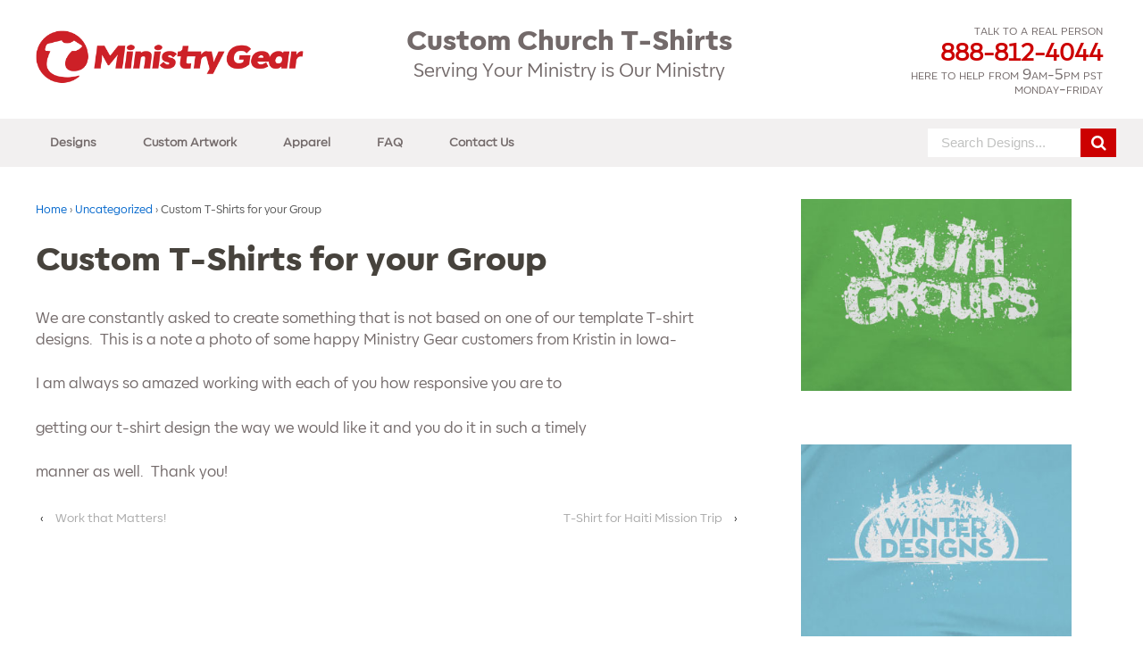

--- FILE ---
content_type: text/html; charset=UTF-8
request_url: https://ministrygear.com/2014/08/25/custom-t-shirts-group/
body_size: 12757
content:
<!doctype html>
<!--[if !IE]>
<html class="no-js non-ie" lang="en-US"> <![endif]-->
<!--[if IE 7 ]>
<html class="no-js ie7" lang="en-US"> <![endif]-->
<!--[if IE 8 ]>
<html class="no-js ie8" lang="en-US"> <![endif]-->
<!--[if IE 9 ]>
<html class="no-js ie9" lang="en-US"> <![endif]-->
<!--[if gt IE 9]><!-->
<html class="no-js" lang="en-US"> <!--<![endif]-->
<head>

    <meta charset="UTF-8"/>
    <meta name="viewport" content="width=device-width, initial-scale=1.0">

    <title>Custom T-Shirts for your Group - Ministry Gear</title>
    
    
    <link rel="profile" href="https://gmpg.org/xfn/11"/>
    <link rel="pingback" href="https://ministrygear.com/xmlrpc.php"/>
    <link href='https://fonts.googleapis.com/css?family=Open+Sans:700italic,300,400,800,700,600' rel='stylesheet'
          type='text/css'>
    <link href='https://fonts.googleapis.com/css?family=Francois+One' rel='stylesheet' type='text/css'>
    <!--<link href='https://fonts.googleapis.com/css?family=Open+Sans:400,300,700' rel='stylesheet' type='text/css'>-->
    <script type="text/javascript" data-cfasync="false">var i_infos = {"ajax_url":"https://ministrygear.com/wp-admin/admin-ajax.php", "home_url":"https://ministrygear.com", "design_request_url": "https://ministrygear.com/get-my-free-design/"};</script><meta name='robots' content='index, follow, max-image-preview:large, max-snippet:-1' />

<!-- Google Tag Manager for WordPress by gtm4wp.com -->
<script data-cfasync="false" data-pagespeed-no-defer>
	var gtm4wp_datalayer_name = "dataLayer";
	var dataLayer = dataLayer || [];
</script>
<!-- End Google Tag Manager for WordPress by gtm4wp.com -->
	<style type="text/css" class="custom_impact_styles">
		.churchShirts h1,.churchShirts h2 { font-size:30px;}
		#header-wrapper, .skip-container {background-color:#ffffff!important;}
		#header #logo img.i_large_logo { margin-top:18px;}
		.menu, #nav-wrapper, .designIdeaContainer {background-color:#f2f0f0!important;}
		#footer-masthead-wrapper {background-color:#f2f0f0!important;}
		html body #searchform .submit, html body #searchform .submit:hover {background-color:#cc0000!important;}
		body .search_page_form #searchform .submit, body .search_page_form #searchform .submit:hover {background:#cc0000 center center;}
		#footer {background-color:#a89a9a!important;}
		.menu a { color:#736a6a!important;}
		.menu a:hover { color:#cc0000!important;}
                    #footer input[type="submit"] {border:#f2f0f0!important;background:#f2f0f0!important;color:#cc0000!important}
		.menu li.current-menu-item > a {color:#cc0000!important;}
		.menu li:hover>a {background-color:#f2f0f0!important;  color:#cc0000!important}
		#menu-main-nav.menu li li>a,#menu-main.menu li  {background-color:#f2f0f0!important;}
		#menu-main-nav.menu li:hover>a,#menu-main-nav.menu li li:hover>a,#menu-main.menu li:hover>a,
		#menu-main-nav.menu li.current-menu-item:hover > a  {background-color:#f2f0f0!important; color:#cc0000!important}
		#menu-main-nav.menu li.current-menu-item > a {background-color:#f2f0f0!important;}
		.item-view, .item-view-gc {background-color:#f2f0f0!important;}
		.item-view p, .item-view-gc p {color:#ffffff!important;}
		.item-number, .item-number-gc {background-color:#cc0000!important;}
		.hoverLabel {background-color:#cc0000!important;}
		.item-number p, .item-number-gc p {color:#ffffff!important;}
		ul.page-numbers li a.next {color:#cc0000!important;}
		ul.page-numbers li span.current {background-color:#cc0000!important;}
		.fa-chevron-left:before {color:#cc0000!important;}
		.cat-list li,.cat-list>ul>li li, .error404 .cat-list>ul>li li {
			background:#736a6a!important; 
			border:1px solid #736a6a!important;
		}
                .error404 .cat-list li {
                    background: none!important; 
                    border: none !important;
                }
		.cat-list li a {color:#ffffff!important;}
        .error404 .cat-list>ul>li.with_kids>a{color:#736a6a!important;}
        .error404 .cat-list>ul>li.with_kids:hover>a{color:#736a6a!important;    opacity: .7;}
		.cat-list>ul>li li:hover {
			background:#f2f2f2!important; 
			border:1px solid #ffffff!important;
		}
		.cat-list li:hover a {color:#68000!important;}
		.cat-list li.current-cat {
			background:#68000!important; 
			border:1px solid #ffffff!important;
		}
		.cat-list li.current-cat a {color:#ffffff!important;}
		.garmentLiveText {background-color:#eeeeee!important;}
		.garmentLiveText h3 {color:#868686!important;}
		.garmentLiveText p {color:#868686!important;}
		.cat-list li.current-cat.i-have-kids, .cat-list li.i-have-kids {
			background: #736a6a!important;
			border: #736a6a!important;
		}
		.cat-list li.current-cat.i-have-kids > a , .cat-list li.i-have-kids > a {
			color:#cc0000!important;
		}
		.churchShirts h1, .churchShirts h2 { color:#736a6a!important; }
		.churchShirts p { color:#736a6a!important; }
		#header .head-phone, #header .head-phone a { color:#cc0000!important; }
		#header .phoneDescription { color:#736a6a!important; }
		.customerReviews h3 { color:#666666!important; }
		.customerReviews .customerReviewsHeader p {  color:#aaaaaa!important; }
		.customerReviews .singleReview {  
			color:#002457!important; 
			background-color:#cccccc!important;
		}
		.customerReviews .reviewRating { background-image: url("https://s3.amazonaws.com/minnygear/live/wp-content/uploads/2015/01/03043908/whiteStars.png")!important; }
		#container a.button, #container input[type='reset'], #container input[type='button'], #container input[type='submit'] {
			background: #cc0000!important;
			color: #ffffff!important;
			border: 1px solid #cc0000!important;
		}
		#container a.button:hover, #container input[type='reset']:hover, #container input[type='button']:hover, #container input[type='submit']:hover {
			background: #a80000!important;
			color: #ffffff!important;
			border: 1px solid #a80000!important;
		}
                #container #footer input[type="submit"],#container #footer input[type="submit"]:hover {background:#f2f0f0!important;}
		body .da_request_proof { background: #cc0000 !important; }
		body .da_request_proof:hover { background: #a80000 !important;  border-color: #a80000 !important; color:#ffffff !important;}
		body .da_label { color: #47433d !important; }
		body h1 { color: #47433d; }
		body h2 { color: #47433d !important; }
		body h3, .design h3 { color: #736a6a !important; }
		body #mc-embedded-subscribe-form h3, #footer .widget-title h3 { color: #736a6a !important; }
		body h4 { color: #736a6a !important; }
		body h5 { color: #736a6a !important; }
		body h6 { color: #736a6a !important; }
		body p { color: #736a6a !important; }
		.headerImageTextArea h2 { color: #736a6a; }
		.headerImageTextArea p { color: #ffffff; }
		.splitDesignForm .headerTitle {
			background-color: #f2f0f0!important;
		}
		.splitDesignForm .splitDesignFormRight .headerTitle {
			background-color: #f2f0f0!important;	
		}
		.designIdeaTopText, .designIdeaButton {
			color: #680000!important;	
		}
		.designIdeaTextContainer {
			border-color: #680000!important;
		}
		.i_resp_btn.cat_view_all_btn {
		    background: #cc0000 !important;  border-color: #cc0000 !important; color:#ffffff !important;
		}
		.i_resp_btn.cat_view_all_btn:hover {
		    background: #d61b1b !important;  border-color: #d61b1b !important; color:#ffffff !important;
		}
		.fountainG_txt{color: #cc0000 !important;}
		.fountainG{background-color: #cc0000 !important;}
		@keyframes bounce_fountainG {
            0% {
                transform: scale(1);
                background-color: #cc0000 !important;
            }
        
            100% {
                transform: scale(.3);
                background-color: #FFFFFF;
            }
        }
        
        @-o-keyframes bounce_fountainG {
            0% {
                -o-transform: scale(1);
                background-color: #cc0000 !important;
            }
        
            100% {
                -o-transform: scale(.3);
                background-color: #FFFFFF;
            }
        }
        
        @-ms-keyframes bounce_fountainG {
            0% {
                -ms-transform: scale(1);
                background-color: #cc0000 !important;
            }
        
            100% {
                -ms-transform: scale(.3);
                background-color: #FFFFFF;
            }
        }
        
        @-webkit-keyframes bounce_fountainG {
            0% {
                -webkit-transform: scale(1);
                background-color: #cc0000 !important;
            }
        
            100% {
                -webkit-transform: scale(.3);
                background-color: #FFFFFF;
            }
        }
        
        @-moz-keyframes bounce_fountainG {
            0% {
                -moz-transform: scale(1);
                background-color: #cc0000 !important;
            }
        
            100% {
                -moz-transform: scale(.3);
                background-color: #FFFFFF;
            }
        }
		@media screen and (max-width: 650px) {
			.js .main-nav {background-color:#f2f0f0!important;background-image:none!important;}	
			.js .main-nav #impactshirts_current_menu_item, .i_m_search_btn,.js .main-nav a#impactshirts_menu_button { color: #736a6a!important; }
			#header-wrapper, .skip-container { background-color: #ffffff!important;}
			.js .main-nav .menu li {background-color: #ffffff!important;}
			.menu a {color: #736a6a!important;}
			#header .head-phone, #header .head-phone a {color: #cc0000!important;}
		}
	</style><link rel="icon" type="image/png" href="https://ministrygear.s3.amazonaws.com/live/wp-content/uploads/2016/11/25145416/favicon.png">
	<!-- This site is optimized with the Yoast SEO plugin v26.8 - https://yoast.com/product/yoast-seo-wordpress/ -->
	<meta name="description" content="Custom T-Shirts for your Group" />
	<link rel="canonical" href="https://ministrygear.com/2014/08/25/custom-t-shirts-group/" />
	<meta property="og:locale" content="en_US" />
	<meta property="og:type" content="article" />
	<meta property="og:title" content="Custom T-Shirts for your Group - Ministry Gear" />
	<meta property="og:description" content="Custom T-Shirts for your Group" />
	<meta property="og:url" content="https://ministrygear.com/2014/08/25/custom-t-shirts-group/" />
	<meta property="og:site_name" content="Ministry Gear" />
	<meta property="article:publisher" content="https://www.facebook.com/ministrygear" />
	<meta property="article:published_time" content="2014-08-25T22:41:15+00:00" />
	<meta property="article:modified_time" content="2019-09-13T18:06:24+00:00" />
	<meta name="author" content="Don Kick" />
	<meta name="twitter:card" content="summary_large_image" />
	<meta name="twitter:creator" content="@ministrygear" />
	<meta name="twitter:site" content="@ministrygear" />
	<meta name="twitter:label1" content="Written by" />
	<meta name="twitter:data1" content="Don Kick" />
	<script type="application/ld+json" class="yoast-schema-graph">{"@context":"https://schema.org","@graph":[{"@type":"Article","@id":"https://ministrygear.com/2014/08/25/custom-t-shirts-group/#article","isPartOf":{"@id":"https://ministrygear.com/2014/08/25/custom-t-shirts-group/"},"author":{"name":"Don Kick","@id":"https://ministrygear.com/#/schema/person/238f7630f5fecb88ef5f1dfec834ac92"},"headline":"Custom T-Shirts for your Group","datePublished":"2014-08-25T22:41:15+00:00","dateModified":"2019-09-13T18:06:24+00:00","mainEntityOfPage":{"@id":"https://ministrygear.com/2014/08/25/custom-t-shirts-group/"},"wordCount":77,"inLanguage":"en-US"},{"@type":"WebPage","@id":"https://ministrygear.com/2014/08/25/custom-t-shirts-group/","url":"https://ministrygear.com/2014/08/25/custom-t-shirts-group/","name":"Custom T-Shirts for your Group - Ministry Gear","isPartOf":{"@id":"https://ministrygear.com/#website"},"datePublished":"2014-08-25T22:41:15+00:00","dateModified":"2019-09-13T18:06:24+00:00","author":{"@id":"https://ministrygear.com/#/schema/person/238f7630f5fecb88ef5f1dfec834ac92"},"description":"Custom T-Shirts for your Group","breadcrumb":{"@id":"https://ministrygear.com/2014/08/25/custom-t-shirts-group/#breadcrumb"},"inLanguage":"en-US","potentialAction":[{"@type":"ReadAction","target":["https://ministrygear.com/2014/08/25/custom-t-shirts-group/"]}]},{"@type":"BreadcrumbList","@id":"https://ministrygear.com/2014/08/25/custom-t-shirts-group/#breadcrumb","itemListElement":[{"@type":"ListItem","position":1,"name":"Home","item":"https://ministrygear.com/"},{"@type":"ListItem","position":2,"name":"Custom T-Shirts for your Group"}]},{"@type":"WebSite","@id":"https://ministrygear.com/#website","url":"https://ministrygear.com/","name":"Ministry Gear","description":"Church T-Shirts designed for your ministry! Your personal designer will customize a church t-shirt design everybody will love! Free design. Free shipping.","potentialAction":[{"@type":"SearchAction","target":{"@type":"EntryPoint","urlTemplate":"https://ministrygear.com/?s={search_term_string}"},"query-input":{"@type":"PropertyValueSpecification","valueRequired":true,"valueName":"search_term_string"}}],"inLanguage":"en-US"},{"@type":"Person","@id":"https://ministrygear.com/#/schema/person/238f7630f5fecb88ef5f1dfec834ac92","name":"Don Kick","image":{"@type":"ImageObject","inLanguage":"en-US","@id":"https://ministrygear.com/#/schema/person/image/","url":"https://secure.gravatar.com/avatar/b112d3ff609a3338c9562e14c1f7677259b8d6beb5ce5484601f94dc4c5d1cba?s=96&r=g","contentUrl":"https://secure.gravatar.com/avatar/b112d3ff609a3338c9562e14c1f7677259b8d6beb5ce5484601f94dc4c5d1cba?s=96&r=g","caption":"Don Kick"}}]}</script>
	<!-- / Yoast SEO plugin. -->


<link rel='dns-prefetch' href='//netdna.bootstrapcdn.com' />
<link rel="alternate" type="application/rss+xml" title="Ministry Gear &raquo; Feed" href="https://ministrygear.com/feed/" />
<link rel="alternate" type="application/rss+xml" title="Ministry Gear &raquo; Comments Feed" href="https://ministrygear.com/comments/feed/" />
<link rel="alternate" type="application/rss+xml" title="Ministry Gear &raquo; Custom T-Shirts for your Group Comments Feed" href="https://ministrygear.com/2014/08/25/custom-t-shirts-group/feed/" />
<link rel="alternate" title="oEmbed (JSON)" type="application/json+oembed" href="https://ministrygear.com/wp-json/oembed/1.0/embed?url=https%3A%2F%2Fministrygear.com%2F2014%2F08%2F25%2Fcustom-t-shirts-group%2F" />
<link rel="alternate" title="oEmbed (XML)" type="text/xml+oembed" href="https://ministrygear.com/wp-json/oembed/1.0/embed?url=https%3A%2F%2Fministrygear.com%2F2014%2F08%2F25%2Fcustom-t-shirts-group%2F&#038;format=xml" />
<style id='wp-img-auto-sizes-contain-inline-css' type='text/css'>
img:is([sizes=auto i],[sizes^="auto," i]){contain-intrinsic-size:3000px 1500px}
/*# sourceURL=wp-img-auto-sizes-contain-inline-css */
</style>

<link rel='stylesheet' id='wp-block-library-css' href='https://ministrygear.com/wp-includes/css/dist/block-library/style.min.css?ver=86b62c2a88899e1720ca5d031b7f9db6' type='text/css' media='all' />
<style id='global-styles-inline-css' type='text/css'>
:root{--wp--preset--aspect-ratio--square: 1;--wp--preset--aspect-ratio--4-3: 4/3;--wp--preset--aspect-ratio--3-4: 3/4;--wp--preset--aspect-ratio--3-2: 3/2;--wp--preset--aspect-ratio--2-3: 2/3;--wp--preset--aspect-ratio--16-9: 16/9;--wp--preset--aspect-ratio--9-16: 9/16;--wp--preset--color--black: #000000;--wp--preset--color--cyan-bluish-gray: #abb8c3;--wp--preset--color--white: #ffffff;--wp--preset--color--pale-pink: #f78da7;--wp--preset--color--vivid-red: #cf2e2e;--wp--preset--color--luminous-vivid-orange: #ff6900;--wp--preset--color--luminous-vivid-amber: #fcb900;--wp--preset--color--light-green-cyan: #7bdcb5;--wp--preset--color--vivid-green-cyan: #00d084;--wp--preset--color--pale-cyan-blue: #8ed1fc;--wp--preset--color--vivid-cyan-blue: #0693e3;--wp--preset--color--vivid-purple: #9b51e0;--wp--preset--gradient--vivid-cyan-blue-to-vivid-purple: linear-gradient(135deg,rgb(6,147,227) 0%,rgb(155,81,224) 100%);--wp--preset--gradient--light-green-cyan-to-vivid-green-cyan: linear-gradient(135deg,rgb(122,220,180) 0%,rgb(0,208,130) 100%);--wp--preset--gradient--luminous-vivid-amber-to-luminous-vivid-orange: linear-gradient(135deg,rgb(252,185,0) 0%,rgb(255,105,0) 100%);--wp--preset--gradient--luminous-vivid-orange-to-vivid-red: linear-gradient(135deg,rgb(255,105,0) 0%,rgb(207,46,46) 100%);--wp--preset--gradient--very-light-gray-to-cyan-bluish-gray: linear-gradient(135deg,rgb(238,238,238) 0%,rgb(169,184,195) 100%);--wp--preset--gradient--cool-to-warm-spectrum: linear-gradient(135deg,rgb(74,234,220) 0%,rgb(151,120,209) 20%,rgb(207,42,186) 40%,rgb(238,44,130) 60%,rgb(251,105,98) 80%,rgb(254,248,76) 100%);--wp--preset--gradient--blush-light-purple: linear-gradient(135deg,rgb(255,206,236) 0%,rgb(152,150,240) 100%);--wp--preset--gradient--blush-bordeaux: linear-gradient(135deg,rgb(254,205,165) 0%,rgb(254,45,45) 50%,rgb(107,0,62) 100%);--wp--preset--gradient--luminous-dusk: linear-gradient(135deg,rgb(255,203,112) 0%,rgb(199,81,192) 50%,rgb(65,88,208) 100%);--wp--preset--gradient--pale-ocean: linear-gradient(135deg,rgb(255,245,203) 0%,rgb(182,227,212) 50%,rgb(51,167,181) 100%);--wp--preset--gradient--electric-grass: linear-gradient(135deg,rgb(202,248,128) 0%,rgb(113,206,126) 100%);--wp--preset--gradient--midnight: linear-gradient(135deg,rgb(2,3,129) 0%,rgb(40,116,252) 100%);--wp--preset--font-size--small: 13px;--wp--preset--font-size--medium: 20px;--wp--preset--font-size--large: 36px;--wp--preset--font-size--x-large: 42px;--wp--preset--spacing--20: 0.44rem;--wp--preset--spacing--30: 0.67rem;--wp--preset--spacing--40: 1rem;--wp--preset--spacing--50: 1.5rem;--wp--preset--spacing--60: 2.25rem;--wp--preset--spacing--70: 3.38rem;--wp--preset--spacing--80: 5.06rem;--wp--preset--shadow--natural: 6px 6px 9px rgba(0, 0, 0, 0.2);--wp--preset--shadow--deep: 12px 12px 50px rgba(0, 0, 0, 0.4);--wp--preset--shadow--sharp: 6px 6px 0px rgba(0, 0, 0, 0.2);--wp--preset--shadow--outlined: 6px 6px 0px -3px rgb(255, 255, 255), 6px 6px rgb(0, 0, 0);--wp--preset--shadow--crisp: 6px 6px 0px rgb(0, 0, 0);}:where(.is-layout-flex){gap: 0.5em;}:where(.is-layout-grid){gap: 0.5em;}body .is-layout-flex{display: flex;}.is-layout-flex{flex-wrap: wrap;align-items: center;}.is-layout-flex > :is(*, div){margin: 0;}body .is-layout-grid{display: grid;}.is-layout-grid > :is(*, div){margin: 0;}:where(.wp-block-columns.is-layout-flex){gap: 2em;}:where(.wp-block-columns.is-layout-grid){gap: 2em;}:where(.wp-block-post-template.is-layout-flex){gap: 1.25em;}:where(.wp-block-post-template.is-layout-grid){gap: 1.25em;}.has-black-color{color: var(--wp--preset--color--black) !important;}.has-cyan-bluish-gray-color{color: var(--wp--preset--color--cyan-bluish-gray) !important;}.has-white-color{color: var(--wp--preset--color--white) !important;}.has-pale-pink-color{color: var(--wp--preset--color--pale-pink) !important;}.has-vivid-red-color{color: var(--wp--preset--color--vivid-red) !important;}.has-luminous-vivid-orange-color{color: var(--wp--preset--color--luminous-vivid-orange) !important;}.has-luminous-vivid-amber-color{color: var(--wp--preset--color--luminous-vivid-amber) !important;}.has-light-green-cyan-color{color: var(--wp--preset--color--light-green-cyan) !important;}.has-vivid-green-cyan-color{color: var(--wp--preset--color--vivid-green-cyan) !important;}.has-pale-cyan-blue-color{color: var(--wp--preset--color--pale-cyan-blue) !important;}.has-vivid-cyan-blue-color{color: var(--wp--preset--color--vivid-cyan-blue) !important;}.has-vivid-purple-color{color: var(--wp--preset--color--vivid-purple) !important;}.has-black-background-color{background-color: var(--wp--preset--color--black) !important;}.has-cyan-bluish-gray-background-color{background-color: var(--wp--preset--color--cyan-bluish-gray) !important;}.has-white-background-color{background-color: var(--wp--preset--color--white) !important;}.has-pale-pink-background-color{background-color: var(--wp--preset--color--pale-pink) !important;}.has-vivid-red-background-color{background-color: var(--wp--preset--color--vivid-red) !important;}.has-luminous-vivid-orange-background-color{background-color: var(--wp--preset--color--luminous-vivid-orange) !important;}.has-luminous-vivid-amber-background-color{background-color: var(--wp--preset--color--luminous-vivid-amber) !important;}.has-light-green-cyan-background-color{background-color: var(--wp--preset--color--light-green-cyan) !important;}.has-vivid-green-cyan-background-color{background-color: var(--wp--preset--color--vivid-green-cyan) !important;}.has-pale-cyan-blue-background-color{background-color: var(--wp--preset--color--pale-cyan-blue) !important;}.has-vivid-cyan-blue-background-color{background-color: var(--wp--preset--color--vivid-cyan-blue) !important;}.has-vivid-purple-background-color{background-color: var(--wp--preset--color--vivid-purple) !important;}.has-black-border-color{border-color: var(--wp--preset--color--black) !important;}.has-cyan-bluish-gray-border-color{border-color: var(--wp--preset--color--cyan-bluish-gray) !important;}.has-white-border-color{border-color: var(--wp--preset--color--white) !important;}.has-pale-pink-border-color{border-color: var(--wp--preset--color--pale-pink) !important;}.has-vivid-red-border-color{border-color: var(--wp--preset--color--vivid-red) !important;}.has-luminous-vivid-orange-border-color{border-color: var(--wp--preset--color--luminous-vivid-orange) !important;}.has-luminous-vivid-amber-border-color{border-color: var(--wp--preset--color--luminous-vivid-amber) !important;}.has-light-green-cyan-border-color{border-color: var(--wp--preset--color--light-green-cyan) !important;}.has-vivid-green-cyan-border-color{border-color: var(--wp--preset--color--vivid-green-cyan) !important;}.has-pale-cyan-blue-border-color{border-color: var(--wp--preset--color--pale-cyan-blue) !important;}.has-vivid-cyan-blue-border-color{border-color: var(--wp--preset--color--vivid-cyan-blue) !important;}.has-vivid-purple-border-color{border-color: var(--wp--preset--color--vivid-purple) !important;}.has-vivid-cyan-blue-to-vivid-purple-gradient-background{background: var(--wp--preset--gradient--vivid-cyan-blue-to-vivid-purple) !important;}.has-light-green-cyan-to-vivid-green-cyan-gradient-background{background: var(--wp--preset--gradient--light-green-cyan-to-vivid-green-cyan) !important;}.has-luminous-vivid-amber-to-luminous-vivid-orange-gradient-background{background: var(--wp--preset--gradient--luminous-vivid-amber-to-luminous-vivid-orange) !important;}.has-luminous-vivid-orange-to-vivid-red-gradient-background{background: var(--wp--preset--gradient--luminous-vivid-orange-to-vivid-red) !important;}.has-very-light-gray-to-cyan-bluish-gray-gradient-background{background: var(--wp--preset--gradient--very-light-gray-to-cyan-bluish-gray) !important;}.has-cool-to-warm-spectrum-gradient-background{background: var(--wp--preset--gradient--cool-to-warm-spectrum) !important;}.has-blush-light-purple-gradient-background{background: var(--wp--preset--gradient--blush-light-purple) !important;}.has-blush-bordeaux-gradient-background{background: var(--wp--preset--gradient--blush-bordeaux) !important;}.has-luminous-dusk-gradient-background{background: var(--wp--preset--gradient--luminous-dusk) !important;}.has-pale-ocean-gradient-background{background: var(--wp--preset--gradient--pale-ocean) !important;}.has-electric-grass-gradient-background{background: var(--wp--preset--gradient--electric-grass) !important;}.has-midnight-gradient-background{background: var(--wp--preset--gradient--midnight) !important;}.has-small-font-size{font-size: var(--wp--preset--font-size--small) !important;}.has-medium-font-size{font-size: var(--wp--preset--font-size--medium) !important;}.has-large-font-size{font-size: var(--wp--preset--font-size--large) !important;}.has-x-large-font-size{font-size: var(--wp--preset--font-size--x-large) !important;}
/*# sourceURL=global-styles-inline-css */
</style>

<style id='classic-theme-styles-inline-css' type='text/css'>
/*! This file is auto-generated */
.wp-block-button__link{color:#fff;background-color:#32373c;border-radius:9999px;box-shadow:none;text-decoration:none;padding:calc(.667em + 2px) calc(1.333em + 2px);font-size:1.125em}.wp-block-file__button{background:#32373c;color:#fff;text-decoration:none}
/*# sourceURL=/wp-includes/css/classic-themes.min.css */
</style>
<link rel='stylesheet' id='cstmsrch_stylesheet-css' href='https://ministrygear.com/wp-content/plugins/custom-search-plugin/css/style.css?ver=1.51' type='text/css' media='all' />
<link rel='stylesheet' id='mc4wp-form-basic-css' href='https://ministrygear.com/wp-content/plugins/mailchimp-for-wp/assets/css/form-basic.css?ver=4.11.1' type='text/css' media='all' />
<link rel='stylesheet' id='real-time-validation-plugin-styles-css' href='https://ministrygear.com/wp-content/plugins/real-time-validation-for-gravity-forms/public/assets/css/public.css?ver=1.7.0' type='text/css' media='all' />
<link rel='stylesheet' id='impactshirts-style-css' href='https://ministrygear.com/wp-content/themes/impactshirts/core/css/style.css?ver=1.2.2.9' type='text/css' media='all' />
<link rel='stylesheet' id='impactshirts-media-queries-css' href='https://ministrygear.com/wp-content/themes/impactshirts/core/css/impactshirts.css?ver=1.2.2.91' type='text/css' media='all' />
<link rel='stylesheet' id='font-awesome-css' href='//netdna.bootstrapcdn.com/font-awesome/4.0.3/css/font-awesome.css?ver=86b62c2a88899e1720ca5d031b7f9db6' type='text/css' media='all' />
<link rel='stylesheet' id='fancybox-style-css' href='https://ministrygear.com/wp-content/themes/impactshirts/js/fancybox/source/jquery.fancybox.css?ver=86b62c2a88899e1720ca5d031b7f9db6' type='text/css' media='all' />
<link rel='stylesheet' id='impact_styles-css' href='https://ministrygear.com/wp-content/themes/impactshirts/style.css?ver=1.2.1.0' type='text/css' media='all' />
<link rel='stylesheet' id='tablepress-default-css' href='https://ministrygear.com/wp-content/plugins/tablepress/css/build/default.css?ver=3.2.6' type='text/css' media='all' />
<script type="text/javascript" src="https://ministrygear.com/wp-includes/js/jquery/jquery.min.js?ver=3.7.1&#039; data-cfasync=&#039;false" id="jquery-core-js"></script>
<script type="text/javascript" src="https://ministrygear.com/wp-includes/js/jquery/jquery-migrate.min.js?ver=3.4.1&#039; data-cfasync=&#039;false" id="jquery-migrate-js"></script>
<script type="text/javascript" src="https://ministrygear.com/wp-content/plugins/real-time-validation-for-gravity-forms/public/assets/js/livevalidation_standalone.js?ver=1.7.0&#039; data-cfasync=&#039;false" id="real-time-validation-live-validation-js"></script>
<script type="text/javascript" src="https://ministrygear.com/wp-content/plugins/real-time-validation-for-gravity-forms/public/assets/js/public.js?ver=1.7.0&#039; data-cfasync=&#039;false" id="real-time-validation-plugin-script-js"></script>
<script type="text/javascript" src="https://ministrygear.com/wp-content/plugins/real-time-validation-for-gravity-forms/public/assets/js/default_validation.js?ver=1.7.0&#039; data-cfasync=&#039;false" id="real-time-validation-plugin-defaiult-skin-js-js"></script>
<script type="text/javascript" src="https://ministrygear.com/wp-content/themes/impactshirts/core/js/impactshirts-modernizr.min.js?ver=2.6.2&#039; data-cfasync=&#039;false" id="modernizr-js"></script>
<script type="text/javascript" src="https://ministrygear.com/wp-content/themes/impactshirts/js/enqueuer.js?ver=86b62c2a88899e1720ca5d031b7f9db6&#039; data-cfasync=&#039;false" id="enqueuer-js"></script>
<script type="text/javascript" src="https://ministrygear.com/wp-content/themes/impactshirts/js/sticky-js/jquery.sticky.js?ver=1.0.0&#039; data-cfasync=&#039;false" id="stickyJS-js"></script>
<script type="text/javascript" src="https://ministrygear.com/wp-content/themes/impactshirts/js/fancybox/source/jquery.fancybox.js?ver=86b62c2a88899e1720ca5d031b7f9db6&#039; data-cfasync=&#039;false" id="fancybox-script-js"></script>
<script type="text/javascript" src="https://ministrygear.com/wp-content/themes/impactshirts/script.js?ver=1.2.1.4&#039; data-cfasync=&#039;false" id="impact_script-js"></script>
<link rel="https://api.w.org/" href="https://ministrygear.com/wp-json/" /><link rel="alternate" title="JSON" type="application/json" href="https://ministrygear.com/wp-json/wp/v2/posts/1723" /><link rel="EditURI" type="application/rsd+xml" title="RSD" href="https://ministrygear.com/xmlrpc.php?rsd" />

<link rel='shortlink' href='https://ministrygear.com/?p=1723' />

<!--BEGIN: TRACKING CODE MANAGER (v2.5.0) BY INTELLYWP.COM IN HEAD//-->
<!-- Facebook Pixel Code -->
<script>
  !function(f,b,e,v,n,t,s)
  {if(f.fbq)return;n=f.fbq=function(){n.callMethod?
  n.callMethod.apply(n,arguments):n.queue.push(arguments)};
  if(!f._fbq)f._fbq=n;n.push=n;n.loaded=!0;n.version='2.0';
  n.queue=[];t=b.createElement(e);t.async=!0;
  t.src=v;s=b.getElementsByTagName(e)[0];
  s.parentNode.insertBefore(t,s)}(window, document,'script',
  'https://connect.facebook.net/en_US/fbevents.js');
  fbq('init', '1449527031809509');
  fbq('track', 'PageView');
</script>
<noscript><img height="1" width="1" style="display:none" src="https://www.facebook.com/tr?id=1449527031809509&ev=PageView&noscript=1" /></noscript>
<!-- End Facebook Pixel Code -->
<!-- Facebook Pixel Code -->
<script>
  !function(f,b,e,v,n,t,s)
  {if(f.fbq)return;n=f.fbq=function(){n.callMethod?
  n.callMethod.apply(n,arguments):n.queue.push(arguments)};
  if(!f._fbq)f._fbq=n;n.push=n;n.loaded=!0;n.version='2.0';
  n.queue=[];t=b.createElement(e);t.async=!0;
  t.src=v;s=b.getElementsByTagName(e)[0];
  s.parentNode.insertBefore(t,s)}(window, document,'script',
  'https://connect.facebook.net/en_US/fbevents.js');
  fbq('init', '1644955775590686');
  fbq('track', 'PageView');
</script>
<noscript><img height="1" width="1" style="display:none" src="https://www.facebook.com/tr?id=1644955775590686&ev=PageView&noscript=1" /></noscript>
<!-- End Facebook Pixel Code -->
<!-- Pinterest Tag -->
<script>
!function(e){if(!window.pintrk){window.pintrk = function () {
window.pintrk.queue.push(Array.prototype.slice.call(arguments))};var
      n=window.pintrk;n.queue=[],n.version="3.0";var
      t=document.createElement("script");t.async=!0,t.src=e;var
      r=document.getElementsByTagName("script")[0];
      r.parentNode.insertBefore(t,r)}}("https://s.pinimg.com/ct/core.js");
pintrk('load', '2620408374508', {em: ''});
pintrk('page');
</script>
<noscript>
<img height="1" width="1" style="display:none;" alt=""
      src="https://ct.pinterest.com/v3/?tid=2620408374508&pd[em]=&noscript=1" />
</noscript>
<!-- end Pinterest Tag -->
<!--END: https://wordpress.org/plugins/tracking-code-manager IN HEAD//-->
<!-- Google Tag Manager for WordPress by gtm4wp.com -->
<!-- GTM Container placement set to manual -->
<script data-cfasync="false" data-pagespeed-no-defer type="text/javascript">
	var dataLayer_content = {"pagePostType":"post","pagePostType2":"single-post","pageCategory":["uncategorized"],"pagePostAuthor":"Don Kick"};
	dataLayer.push( dataLayer_content );
</script>
<script data-cfasync="false" data-pagespeed-no-defer type="text/javascript">
(function(w,d,s,l,i){w[l]=w[l]||[];w[l].push({'gtm.start':
new Date().getTime(),event:'gtm.js'});var f=d.getElementsByTagName(s)[0],
j=d.createElement(s),dl=l!='dataLayer'?'&l='+l:'';j.async=true;j.src=
'//www.googletagmanager.com/gtm.js?id='+i+dl;f.parentNode.insertBefore(j,f);
})(window,document,'script','dataLayer','GTM-54JPBW6');
</script>
<!-- End Google Tag Manager for WordPress by gtm4wp.com --><!-- We need this for debugging -->
<!-- Impact Shirts 1.2.2.9 -->
</head>

<body class="wp-singular post-template-default single single-post postid-1723 single-format-standard wp-theme-impactshirts pill_template cstmsrch_ metaslider-plugin post-custom-t-shirts-group">

<!-- GTM Container placement set to manual -->
<!-- Google Tag Manager (noscript) -->
				<noscript><iframe src="https://www.googletagmanager.com/ns.html?id=GTM-54JPBW6" height="0" width="0" style="display:none;visibility:hidden" aria-hidden="true"></iframe></noscript>
<!-- End Google Tag Manager (noscript) --><div id="fb-root"></div>
<!--<script src="/js/main.js"></script>-->
<div id="container" class="hfeed">

        <div id="fixedHeaderWrapper">
        <div class="skip-container cf">
            <a class="skip-link screen-reader-text focusable"
               href="#main">&darr; Skip to Main Content</a>
        </div><!-- .skip-container -->
        <div id="header-wrapper">
            <div id="header">

                
                                
                    <div id="logo">
                        <a href="https://ministrygear.com/"><img src="https://ministrygear.s3.amazonaws.com/live/wp-content/uploads/2015/11/06165629/mg-logo-500x100.png"
                                                                    alt="Ministry Gear" class="i_logo_img i_large_logo"/></a>
                        <a href="https://ministrygear.com/"><img src="https://ministrygear.s3.amazonaws.com/live/wp-content/uploads/2016/11/18113639/mobile-logo-80x80-min.png"
                                                                    alt="Ministry Gear" class="i_logo_img i_small_logo"/></a>
                    </div><!-- end of #logo -->

                
                
                    <!-- <div id="logo">
					<span class="site-name"><a href="https://ministrygear.com/" title="Ministry Gear" rel="home">Ministry Gear</a></span>
					<span class="site-description">Church T-Shirts designed for your ministry! Your personal designer will customize a church t-shirt design everybody will love! Free design. Free shipping.</span>
				</div><-- end of #logo -->
                
                	<div id="top-widget" class="top-widget">
		<div class="caps">
			<div class="phoneDescription">talk to a real person</div>
			<span class="head-phone">
				<a href="tel:888-812-4044">888-812-4044</a>			</span>
			<div class="phoneDescription">
			here to help from 9am-5pm pst<br/>
			monday-friday</div>
		</div>
	</div><!-- end of #top-widget -->

                                <div class="churchShirts">
                    <h2>Custom Church T-Shirts</h2><p>Serving Your Ministry is Our Ministry</p>                </div>
            </div><!-- end of #header -->
        </div><!-- end of #header-wrapper -->

        
        <div id="nav-wrapper">
            <div class="nav-sub-wrapper">
                                <div class="grid col-700">
                    <span class="i_m_search_btn fa fa-search"></span>
                                                                <div class="main-nav"><ul id="menu-main-nav" class="menu"><li id="menu-item-16799" class="menu-item menu-item-type-post_type menu-item-object-page menu-item-has-children menu-item-16799"><a href="https://ministrygear.com/design-ideas/">Designs</a>
<ul class="sub-menu">
	<li id="menu-item-21686" class="menu-item menu-item-type-post_type menu-item-object-page menu-item-21686"><a href="https://ministrygear.com/vbs-t-shirts/">Vacation Bible School T-Shirts</a></li>
	<li id="menu-item-5133" class="menu-item menu-item-type-post_type menu-item-object-page menu-item-has-children menu-item-5133"><a href="https://ministrygear.com/youth-ministry-t-shirts/">Youth Ministry T-Shirts</a>
	<ul class="sub-menu">
		<li id="menu-item-15555" class="menu-item menu-item-type-post_type menu-item-object-page menu-item-15555"><a href="https://ministrygear.com/youth-group-t-shirts/">Youth Group T-Shirts</a></li>
		<li id="menu-item-7398" class="menu-item menu-item-type-post_type menu-item-object-page menu-item-7398"><a href="https://ministrygear.com/disciple-now-t-shirts/">Disciple Now T-Shirts</a></li>
		<li id="menu-item-6113" class="menu-item menu-item-type-post_type menu-item-object-page menu-item-6113"><a href="https://ministrygear.com/youth-lock-in-t-shirts/">Youth Lock In T-Shirts</a></li>
		<li id="menu-item-5488" class="menu-item menu-item-type-post_type menu-item-object-page menu-item-5488"><a href="https://ministrygear.com/summer-camp-t-shirts/">Summer Camp T-Shirts</a></li>
		<li id="menu-item-13842" class="menu-item menu-item-type-post_type menu-item-object-page menu-item-13842"><a href="https://ministrygear.com/winter-camp-t-shirts/">Winter Camp T-Shirts</a></li>
	</ul>
</li>
	<li id="menu-item-15553" class="menu-item menu-item-type-post_type menu-item-object-page menu-item-has-children menu-item-15553"><a href="https://ministrygear.com/childrens-ministry-t-shirts/">Children’s Ministry T-Shirts</a>
	<ul class="sub-menu">
		<li id="menu-item-15556" class="menu-item menu-item-type-post_type menu-item-object-page menu-item-15556"><a href="https://ministrygear.com/childrens-ministry-t-shirts/">Children&#8217;s</a></li>
		<li id="menu-item-17466" class="menu-item menu-item-type-post_type menu-item-object-page menu-item-17466"><a href="https://ministrygear.com/vbs-t-shirts/">VBS T-Shirts</a></li>
	</ul>
</li>
	<li id="menu-item-4037" class="menu-item menu-item-type-post_type menu-item-object-page menu-item-has-children menu-item-4037"><a href="https://ministrygear.com/church-t-shirts/">Adult Ministry T-Shirts</a>
	<ul class="sub-menu">
		<li id="menu-item-13976" class="menu-item menu-item-type-post_type menu-item-object-page menu-item-13976"><a href="https://ministrygear.com/womens-ministry-t-shirts/">Women’s Ministry T-Shirts</a></li>
		<li id="menu-item-17370" class="menu-item menu-item-type-post_type menu-item-object-page menu-item-17370"><a href="https://ministrygear.com/mens-ministry-t-shirts/">Men’s Ministry T-Shirts</a></li>
		<li id="menu-item-12632" class="menu-item menu-item-type-post_type menu-item-object-page menu-item-12632"><a href="https://ministrygear.com/recovery-ministry-t-shirts/">Recovery Ministry T-Shirts</a></li>
		<li id="menu-item-8555" class="menu-item menu-item-type-post_type menu-item-object-page menu-item-8555"><a href="https://ministrygear.com/softball-t-shirts/">Softball T-Shirts</a></li>
	</ul>
</li>
	<li id="menu-item-18972" class="menu-item menu-item-type-custom menu-item-object-custom menu-item-has-children menu-item-18972"><a href="https://ministrygear.com/church-logo-shirts/">Church Identity T-Shirts</a>
	<ul class="sub-menu">
		<li id="menu-item-4532" class="menu-item menu-item-type-post_type menu-item-object-page menu-item-4532"><a href="https://ministrygear.com/i-love-my-church-t-shirts/">I Love My Church T-Shirts</a></li>
		<li id="menu-item-17544" class="menu-item menu-item-type-post_type menu-item-object-page menu-item-17544"><a href="https://ministrygear.com/church-logo-shirts/">Church Logo Shirts</a></li>
		<li id="menu-item-12904" class="menu-item menu-item-type-post_type menu-item-object-page menu-item-12904"><a href="https://ministrygear.com/church-greeter-shirts/">Church Greeter Shirts</a></li>
		<li id="menu-item-8572" class="menu-item menu-item-type-post_type menu-item-object-page menu-item-8572"><a href="https://ministrygear.com/faith-t-shirts/">Faith T-Shirts</a></li>
		<li id="menu-item-14585" class="menu-item menu-item-type-post_type menu-item-object-page menu-item-14585"><a href="https://ministrygear.com/baptism-t-shirts/">Baptism T-Shirts</a></li>
	</ul>
</li>
	<li id="menu-item-18971" class="menu-item menu-item-type-custom menu-item-object-custom menu-item-has-children menu-item-18971"><a href="https://ministrygear.com/church-choir-t-shirts/">Music Ministry</a>
	<ul class="sub-menu">
		<li id="menu-item-12514" class="menu-item menu-item-type-post_type menu-item-object-page menu-item-12514"><a href="https://ministrygear.com/praise-and-worship-t-shirts/">Praise and Worship T-Shirts</a></li>
		<li id="menu-item-12419" class="menu-item menu-item-type-post_type menu-item-object-page menu-item-12419"><a href="https://ministrygear.com/church-choir-t-shirts/">Church Choir T-Shirts</a></li>
		<li id="menu-item-12438" class="menu-item menu-item-type-post_type menu-item-object-page menu-item-12438"><a href="https://ministrygear.com/worship-team-t-shirts/">Worship Team T-Shirts</a></li>
	</ul>
</li>
	<li id="menu-item-18969" class="menu-item menu-item-type-custom menu-item-object-custom menu-item-has-children menu-item-18969"><a href="https://ministrygear.com/i-love-my-church-t-shirts/">Church Event T-Shirts</a>
	<ul class="sub-menu">
		<li id="menu-item-18970" class="menu-item menu-item-type-custom menu-item-object-custom menu-item-has-children menu-item-18970"><a href="https://ministrygear.com/servolution/">Day of Service</a>
		<ul class="sub-menu">
			<li id="menu-item-11509" class="menu-item menu-item-type-post_type menu-item-object-page menu-item-11509"><a href="https://ministrygear.com/servolution/">Servolution T-Shirts</a></li>
			<li id="menu-item-11787" class="menu-item menu-item-type-post_type menu-item-object-page menu-item-11787"><a href="https://ministrygear.com/serve-day-t-shirts/">Serve Day T-Shirts</a></li>
		</ul>
</li>
		<li id="menu-item-12420" class="menu-item menu-item-type-post_type menu-item-object-page menu-item-12420"><a href="https://ministrygear.com/custom-christmas-t-shirts/">Custom Christmas T-Shirts</a></li>
		<li id="menu-item-14880" class="menu-item menu-item-type-post_type menu-item-object-page menu-item-has-children menu-item-14880"><a href="https://ministrygear.com/church-harvest-festival-t-shirts/">Church Harvest Festival T-Shirts</a>
		<ul class="sub-menu">
			<li id="menu-item-15264" class="menu-item menu-item-type-post_type menu-item-object-page menu-item-15264"><a href="https://ministrygear.com/church-harvest-festival-t-shirts/">Church Harvest Festival T-Shirts</a></li>
			<li id="menu-item-15263" class="menu-item menu-item-type-post_type menu-item-object-page menu-item-15263"><a href="https://ministrygear.com/church-halloween-ideas/">Church Halloween Ideas</a></li>
		</ul>
</li>
		<li id="menu-item-5932" class="menu-item menu-item-type-post_type menu-item-object-page menu-item-5932"><a href="https://ministrygear.com/church-anniversary-t-shirts/">Church Anniversary T-Shirts</a></li>
	</ul>
</li>
	<li id="menu-item-15310" class="menu-item menu-item-type-post_type menu-item-object-page menu-item-has-children menu-item-15310"><a href="https://ministrygear.com/youth-ministry-t-shirts/">Youth Groups</a>
	<ul class="sub-menu">
		<li id="menu-item-15309" class="menu-item menu-item-type-post_type menu-item-object-page menu-item-15309"><a href="https://ministrygear.com/youth-ministry-t-shirts/">All Youth Ministry T-Shirts</a></li>
		<li id="menu-item-15554" class="menu-item menu-item-type-post_type menu-item-object-page menu-item-15554"><a href="https://ministrygear.com/youth-group-logos/">Youth Group Logos</a></li>
		<li id="menu-item-20568" class="menu-item menu-item-type-custom menu-item-object-custom menu-item-20568"><a href="https://ministrygear.com/summer-camp-t-shirts/">Summer Camp T-Shirts</a></li>
		<li id="menu-item-15794" class="menu-item menu-item-type-post_type menu-item-object-page menu-item-15794"><a href="https://ministrygear.com/winter-camp-t-shirts/">Winter Camp T-Shirts</a></li>
		<li id="menu-item-15361" class="menu-item menu-item-type-post_type menu-item-object-page menu-item-15361"><a href="https://ministrygear.com/disciple-now-t-shirts/">Disciple Now T-Shirts</a></li>
	</ul>
</li>
	<li id="menu-item-15761" class="menu-item menu-item-type-post_type menu-item-object-page menu-item-has-children menu-item-15761"><a href="https://ministrygear.com/mission-trip-t-shirts/">Mission Trip T-Shirts</a>
	<ul class="sub-menu">
		<li id="menu-item-5025" class="menu-item menu-item-type-post_type menu-item-object-page menu-item-5025"><a href="https://ministrygear.com/mission-trip-t-shirts/">Mission Trip T-Shirts</a></li>
		<li id="menu-item-12845" class="menu-item menu-item-type-post_type menu-item-object-page menu-item-12845"><a href="https://ministrygear.com/africa-missions-t-shirts/">Africa Missions T-Shirts</a></li>
		<li id="menu-item-16899" class="menu-item menu-item-type-post_type menu-item-object-page menu-item-16899"><a href="https://ministrygear.com/dominican-republic-mission-trip-t-shirts/">Dominican Republic Mission Trip T-Shirts</a></li>
		<li id="menu-item-16944" class="menu-item menu-item-type-post_type menu-item-object-page menu-item-16944"><a href="https://ministrygear.com/el-salvador-mission-trip-t-shirts/">El Salvador Mission Trip T-Shirts</a></li>
		<li id="menu-item-16486" class="menu-item menu-item-type-post_type menu-item-object-page menu-item-16486"><a href="https://ministrygear.com/haiti-mission-trip-t-shirts/">Haiti Mission Trip T-Shirts</a></li>
		<li id="menu-item-16897" class="menu-item menu-item-type-post_type menu-item-object-page menu-item-16897"><a href="https://ministrygear.com/honduras-mission-trip-t-shirts/">Honduras Mission Trip T-Shirts</a></li>
		<li id="menu-item-16523" class="menu-item menu-item-type-post_type menu-item-object-page menu-item-16523"><a href="https://ministrygear.com/india-mission-trip-t-shirts/">India Mission Trip T-Shirts</a></li>
		<li id="menu-item-16943" class="menu-item menu-item-type-post_type menu-item-object-page menu-item-16943"><a href="https://ministrygear.com/kenya-mission-trip-t-shirts/">Kenya Mission Trip T-Shirts</a></li>
		<li id="menu-item-8322" class="menu-item menu-item-type-post_type menu-item-object-page menu-item-8322"><a href="https://ministrygear.com/mexico-missions-t-shirts/">Mexico Missions T-Shirts</a></li>
		<li id="menu-item-16898" class="menu-item menu-item-type-post_type menu-item-object-page menu-item-16898"><a href="https://ministrygear.com/nicaragua-mission-trip-t-shirts/">Nicaragua Mission Trip T-Shirts</a></li>
		<li id="menu-item-16557" class="menu-item menu-item-type-post_type menu-item-object-page menu-item-16557"><a href="https://ministrygear.com/peru-mission-trip-t-shirts/">Peru Mission Trip T-Shirts</a></li>
		<li id="menu-item-16945" class="menu-item menu-item-type-post_type menu-item-object-page menu-item-16945"><a href="https://ministrygear.com/south-africa-mission-trip-t-shirts/">South Africa Mission Trip T-Shirts</a></li>
		<li id="menu-item-15234" class="menu-item menu-item-type-post_type menu-item-object-page menu-item-has-children menu-item-15234"><a href="https://ministrygear.com/disaster-relief-t-shirt/">Disaster Relief T-Shirts</a>
		<ul class="sub-menu">
			<li id="menu-item-14918" class="menu-item menu-item-type-post_type menu-item-object-page menu-item-14918"><a href="https://ministrygear.com/hurricane-harvey-t-shirt/">Hurricane Harvey T-Shirt</a></li>
			<li id="menu-item-14913" class="menu-item menu-item-type-post_type menu-item-object-page menu-item-14913"><a href="https://ministrygear.com/mexico-earthquake-relief-t-shirt/">Mexico Earthquake Relief T-Shirt</a></li>
			<li id="menu-item-14916" class="menu-item menu-item-type-post_type menu-item-object-page menu-item-14916"><a href="https://ministrygear.com/wildfire-relief-t-shirt/">Wildfire Relief T-Shirt</a></li>
			<li id="menu-item-14914" class="menu-item menu-item-type-post_type menu-item-object-page menu-item-14914"><a href="https://ministrygear.com/hurricane-maria-relief-t-shirt/">Hurricane Maria Relief T-Shirt</a></li>
			<li id="menu-item-14915" class="menu-item menu-item-type-post_type menu-item-object-page menu-item-14915"><a href="https://ministrygear.com/hurricane-irma-relief-t-shirt/">Hurricane Irma Relief T-Shirt</a></li>
			<li id="menu-item-14917" class="menu-item menu-item-type-post_type menu-item-object-page menu-item-14917"><a href="https://ministrygear.com/peru-flood-relief-t-shirt/">Perú Flood Relief T-Shirt</a></li>
		</ul>
</li>
	</ul>
</li>
	<li id="menu-item-15369" class="menu-item menu-item-type-post_type menu-item-object-page menu-item-15369"><a href="https://ministrygear.com/baptism-t-shirts/">Baptism T-Shirts</a></li>
	<li id="menu-item-16786" class="menu-item menu-item-type-post_type menu-item-object-page menu-item-16786"><a href="https://ministrygear.com/budget-church-t-shirts/">Budget Church T-Shirts</a></li>
</ul>
</li>
<li id="menu-item-1571" class="menu-item menu-item-type-post_type menu-item-object-page menu-item-1571"><a href="https://ministrygear.com/send-idea/">Custom Artwork</a></li>
<li id="menu-item-19231" class="menu-item menu-item-type-custom menu-item-object-custom menu-item-19231"><a href="https://ministrygear.com/gear-guide/">Apparel</a></li>
<li id="menu-item-3856" class="menu-item menu-item-type-custom menu-item-object-custom menu-item-has-children menu-item-3856"><a href="https://ministrygear.com/faq/">FAQ</a>
<ul class="sub-menu">
	<li id="menu-item-14006" class="menu-item menu-item-type-post_type_archive menu-item-object-faq menu-item-14006"><a href="https://ministrygear.com/faq/">FAQ</a></li>
	<li id="menu-item-18455" class="menu-item menu-item-type-post_type menu-item-object-page menu-item-18455"><a href="https://ministrygear.com/customer-reviews/">Customer Reviews</a></li>
	<li id="menu-item-13958" class="menu-item menu-item-type-post_type menu-item-object-page menu-item-13958"><a href="https://ministrygear.com/t-shirt-size-distribution/">T-Shirt Size Distribution Key</a></li>
	<li id="menu-item-14312" class="menu-item menu-item-type-post_type menu-item-object-page menu-item-has-children menu-item-14312"><a href="https://ministrygear.com/ministry-names/">Ministry Name Ideas</a>
	<ul class="sub-menu">
		<li id="menu-item-13962" class="menu-item menu-item-type-post_type menu-item-object-page menu-item-13962"><a href="https://ministrygear.com/youth-group-names/">Youth Group Names</a></li>
		<li id="menu-item-17389" class="menu-item menu-item-type-post_type menu-item-object-page menu-item-17389"><a href="https://ministrygear.com/youth-group-names-2015/">Top 10 Best Youth Group Names</a></li>
		<li id="menu-item-13878" class="menu-item menu-item-type-post_type menu-item-object-page menu-item-13878"><a href="https://ministrygear.com/childrens-ministry-names/">Children’s Ministry Names</a></li>
		<li id="menu-item-14309" class="menu-item menu-item-type-post_type menu-item-object-page menu-item-14309"><a href="https://ministrygear.com/missions-ministry-names/">Missions Ministry Names</a></li>
		<li id="menu-item-14310" class="menu-item menu-item-type-post_type menu-item-object-page menu-item-14310"><a href="https://ministrygear.com/mens-ministry-names/">Men’s Ministry Names</a></li>
		<li id="menu-item-14311" class="menu-item menu-item-type-post_type menu-item-object-page menu-item-14311"><a href="https://ministrygear.com/womens-ministry-names/">Women’s Ministry Names</a></li>
		<li id="menu-item-14308" class="menu-item menu-item-type-post_type menu-item-object-page menu-item-14308"><a href="https://ministrygear.com/worship-ministry-names/">Worship Ministry Names</a></li>
		<li id="menu-item-13959" class="menu-item menu-item-type-post_type menu-item-object-page menu-item-13959"><a href="https://ministrygear.com/good-bible-verses-t-shirts/">Good Bible Verses for T-Shirts</a></li>
	</ul>
</li>
	<li id="menu-item-6028" class="menu-item menu-item-type-post_type menu-item-object-page menu-item-6028"><a href="https://ministrygear.com/check-payment-agreement/">Check Payment Agreement</a></li>
</ul>
</li>
<li id="menu-item-13695" class="menu-item menu-item-type-post_type menu-item-object-page menu-item-has-children menu-item-13695"><a href="https://ministrygear.com/contact/">Contact Us</a>
<ul class="sub-menu">
	<li id="menu-item-13697" class="menu-item menu-item-type-post_type menu-item-object-page menu-item-13697"><a href="https://ministrygear.com/contact/">Contact</a></li>
	<li id="menu-item-13713" class="menu-item menu-item-type-post_type menu-item-object-page menu-item-13713"><a href="https://ministrygear.com/about-us/">About Us</a></li>
	<li id="menu-item-13696" class="menu-item menu-item-type-post_type menu-item-object-page menu-item-13696"><a href="https://ministrygear.com/meet-the-team/">Meet your Guides</a></li>
	<li id="menu-item-1644" class="menu-item menu-item-type-post_type menu-item-object-page menu-item-1644"><a href="https://ministrygear.com/blog/">Blog</a></li>
</ul>
</li>
</ul></div>
                                            </div>
                                            <div class="col-220 grid fit search-foot">
                            <div class="widget-wrapper"><form method="get" id="searchform" action="https://ministrygear.com/"> <label class="screen-reader-text" for="s">Search for:</label><button type="submit" class="submit fa fa-search" name="submit" id="searchsubmit" value="Search"> </button><input type="text" class="field" name="s" id="s" value="" placeholder="Search Designs..."></form></div>
                        </div>
                                        <div class="clearfix"></div>
                </div>
            </div>
        </div>

        
                                <div id="wrapper" class="clearfix">
                                                <div class="clearfix"></div>
<div id="content" class="grid col-620"><!-- single.php -->

	<div class="breadcrumb-list" xmlns:v="http://rdf.data-vocabulary.org/#"><span class="breadcrumb" typeof="v:Breadcrumb"><a rel="v:url" property="v:title" href="https://ministrygear.com/">Home</a></span> <span class="chevron">&#8250;</span> <span class="breadcrumb" typeof="v:Breadcrumb"><a rel="v:url" property="v:title" href="https://ministrygear.com/uncategorized/">Uncategorized</a></span> <span class="chevron">&#8250;</span> <span class="breadcrumb-current">Custom T-Shirts for your Group</span></div>
	
		
						<div id="post-1723" class="post-1723 post type-post status-publish format-standard hentry category-uncategorized">
				
				<h1 class="entry-title post-title">Custom T-Shirts for your Group</h1>
				<div class="post-entry">
					<div class="journal-entry-text" style="color: #000000;">
<div class="body">
<p class="p1">We are constantly asked to create something that is not based on one of our template T-shirt designs.  This is a note a photo of some happy Ministry Gear customers from Kristin in Iowa-</p>
<p class="p1">I am always so amazed working with each of you how responsive you are to</p>
<p class="p1">getting our t-shirt design the way we would like it and you do it in such a timely</p>
<p class="p1">manner as well.  Thank you!</p>
</div>
</div>
<div class="journal-entry-tag journal-entry-tag-post-body" style="color: #a6a6a6;"></div>

					
									</div>
				<!-- end of .post-entry -->

				<div class="navigation">
					<div class="previous">&#8249; <a href="https://ministrygear.com/2014/08/25/work-matters/" rel="prev">Work that Matters!</a></div>
					<div class="next"><a href="https://ministrygear.com/2014/08/25/t-shirt-haiti-mission-trip/" rel="next">T-Shirt for Haiti Mission Trip</a> &#8250;</div>
				</div>
				<!-- end of .navigation -->

			
			</div><!-- end of #post-1723 -->
			
						



			
		
</div><!-- end of #content -->

<div class="grid col-300 fit">
    <div class="widget-wrapper">

                    <div id="text-6" class="widget-wrapper widget_text">
                <div class="textwidget designIdeaContainer alignCenter">
                    <a href="https://ministrygear.com/design-category/youth-group-t-shirts/">
                        <img src="https://ministrygear.s3.amazonaws.com/live/wp-content/uploads/2016/11/03032737/Youth-Groups-2016-Designs.jpg" alt="" title="">
                        <div class="designIdeaTextContainer">
                            <div class="designIdeaButton">Youth Group Designs</div>
                            <!--<div class="designIdeaTopText"></div>-->
                            <div class="designIdeaTopText"></div>
                        </div>
                    </a>
                </div>
            </div>
                            <div id="text-6" class="widget-wrapper widget_text">
                <div class="textwidget designIdeaContainer  alignCenter">
                    <a href="https://ministrygear.com/design-category/winter-camp-shirt-designs/">
                        <img src="https://ministrygear.s3.amazonaws.com/live/wp-content/uploads/2016/11/03032739/Winter-Designs-2016-1.jpg" alt="" title="">
                        <div class="designIdeaTextContainer">
                            <div class="designIdeaButton">Winter Designs</div>
                            <div class="designIdeaTopText"></div>
                            <div class="designIdeaTopText"></div>
                        </div>
                    </a>
                </div>
            </div>
                <!-- end of .col-300 -->
                    <div id="text-6" class="widget-wrapper widget_text">
                <div class="textwidget designIdeaContainer alignCenter">
                    <a href="https://ministrygear.com/design-category/childrens-ministry-shirt-designs/">
                        <img src="https://ministrygear.s3.amazonaws.com/live/wp-content/uploads/2016/11/03032738/Childrens-ministry-2016.jpg" alt="" title="">
                        <div class="designIdeaTextContainer">
                            <div class="designIdeaButton">Childrens Ministry</div>
                            <!--<div class="designIdeaTopText"></div>-->
                            <div class="designIdeaTopText"></div>
                        </div>
                    </a>
                </div>
            </div>
                <!-- end of .col-300 -->

    </div><!-- end of .widget-wrapper -->
</div></div><!-- end of #wrapper -->
</div><!-- end of #container -->

<div class="i_sticky_ad_sidebar ">
    </div>
<div id="footer" class="clearfix">
        <div id="footer-wrapper">

        <div class="grid col-940">
            <div class="grid col-460">
                                    <div class="widget-title"><h3>Important Links</h3></div>
                    <ul id="menu-footer-menu" class=""><li id="menu-item-13712" class="menu-item menu-item-type-post_type menu-item-object-page menu-item-13712"><a href="https://ministrygear.com/about-us/">About Us</a></li>
<li id="menu-item-2032" class="menu-item menu-item-type-custom menu-item-object-custom menu-item-2032"><a href="/faq/">FAQ</a></li>
<li id="menu-item-1773" class="menu-item menu-item-type-post_type menu-item-object-page menu-item-1773"><a href="https://ministrygear.com/guarantee/">Guarantee</a></li>
<li id="menu-item-1777" class="menu-item menu-item-type-post_type menu-item-object-page menu-item-1777"><a href="https://ministrygear.com/shipping-delivery/">Shipping &amp; Delivery</a></li>
<li id="menu-item-14642" class="menu-item menu-item-type-custom menu-item-object-custom menu-item-14642"><a href="https://impactshirts.com/payments/">Make A Payment</a></li>
<li id="menu-item-13719" class="menu-item menu-item-type-post_type menu-item-object-page menu-item-13719"><a href="https://ministrygear.com/contact/">Contact</a></li>
<li id="menu-item-11235" class="menu-item menu-item-type-post_type menu-item-object-page menu-item-11235"><a href="https://ministrygear.com/send-idea/">Custom Design</a></li>
<li id="menu-item-11296" class="menu-item menu-item-type-post_type menu-item-object-page menu-item-11296"><a href="https://ministrygear.com/customer-reviews/">Customer Reviews</a></li>
<li id="menu-item-11233" class="menu-item menu-item-type-post_type menu-item-object-page menu-item-home menu-item-11233"><a href="https://ministrygear.com/">Custom Church T-Shirts</a></li>
<li id="menu-item-4197" class="menu-item menu-item-type-post_type menu-item-object-page menu-item-4197"><a href="https://ministrygear.com/now-hiring/">Now Hiring</a></li>
<li id="menu-item-13710" class="menu-item menu-item-type-post_type menu-item-object-page menu-item-13710"><a href="https://ministrygear.com/privacy-policy/">Privacy Policy</a></li>
</ul>                            </div>
            <div class="grid col-460 fit">
                <!-- Begin MailChimp Signup Form -->
                                <!-- Begin MailChimp Signup Form -->
                <div id="mc_embed_signup">
                    <form action="//ministrygear.us4.list-manage.com/subscribe/post?u=2b0d2c891bf52ff2f7ef11a1b&id=b341f88719" method="post" id="mc-embedded-subscribe-form" name="mc-embedded-subscribe-form" class="validate" target="_blank" novalidate>
                        <div id="mc_embed_signup_scroll">
                            <h3>Subscribe to our mailing list</h3>
                            <div class="indicates-required"><span class="asterisk">*</span> indicates required</div>
                            <div class="mc-field-group">
                                <input type="email" value="" name="EMAIL" placeholder="Email Address *" class="required email" id="mce-EMAIL">
                            </div>
                            <div class="mc-field-group">
                                <input type="text" value="" name="FNAME" placeholder="First Name *" class="required" id="mce-FNAME">
                            </div>
                            <div class="mc-field-group">
                                <input type="text" value="" name="LNAME" placeholder="Last Name *" class="required" id="mce-LNAME">
                            </div>
                            <div class="mc-field-group">
                                <input type="text" value="" name="MMERGE3" placeholder="Church/Ministry Name" class="" id="mce-MMERGE3">
                            </div>
                            <div class="mc-field-group input-group">
                                <strong>What's your ministry focus? (check all that apply) </strong>
                                <ul><li><input type="checkbox" value="1" name="group[22121][1]" id="mce-group[22121]-22121-0"><label for="mce-group[22121]-22121-0">Children's Ministry</label></li>
                                    <li><input type="checkbox" value="2" name="group[22121][2]" id="mce-group[22121]-22121-1"><label for="mce-group[22121]-22121-1">Youth Ministry</label></li>
                                    <li><input type="checkbox" value="8" name="group[22121][8]" id="mce-group[22121]-22121-2"><label for="mce-group[22121]-22121-2">Missions</label></li>
                                    <li><input type="checkbox" value="16" name="group[22121][16]" id="mce-group[22121]-22121-3"><label for="mce-group[22121]-22121-3">Women's Ministry</label></li>
                                    <li><input type="checkbox" value="32" name="group[22121][32]" id="mce-group[22121]-22121-4"><label for="mce-group[22121]-22121-4">Men's Ministry</label></li>
                                    <li><input type="checkbox" value="64" name="group[22121][64]" id="mce-group[22121]-22121-5"><label for="mce-group[22121]-22121-5">Worship</label></li>
                                </ul>
                            </div>
                            <div id="mce-responses" class="clear">
                                <div class="response" id="mce-error-response" style="display:none"></div>
                                <div class="response" id="mce-success-response" style="display:none"></div>
                            </div> <!-- real people should not fill this in and expect good things - do not remove this or risk form bot signups-->
                            <div style="position: absolute; left: -5000px;" aria-hidden="true"><input type="text" name="b_2b0d2c891bf52ff2f7ef11a1b_b341f88719" tabindex="-1" value=""></div>
                            <div class="clear"><input type="submit" value="Subscribe" name="subscribe" id="mc-embedded-subscribe" class="button"></div>
                        </div>
                    </form>
                </div>
                <script type='text/javascript' src='//s3.amazonaws.com/downloads.mailchimp.com/js/mc-validate.js'></script><script type='text/javascript'>(function($) {window.fnames = new Array(); window.ftypes = new Array();fnames[0]='EMAIL';ftypes[0]='email';fnames[1]='FNAME';ftypes[1]='text';fnames[2]='LNAME';ftypes[2]='text';fnames[3]='MMERGE3';ftypes[3]='text';fnames[4]='MMERGE4';ftypes[4]='text';fnames[5]='MMERGE5';ftypes[5]='text';fnames[6]='ORDERNAME';ftypes[6]='text';}(jQuery));var $mcj = jQuery.noConflict(true);</script>
                <!--End mc_embed_signup-->                <!--End mc_embed_signup-->
            </div>
        </div>

        <div class="grid col-940">

            <div class="grid col-540">

            </div>
            <!-- end of col-540 -->

            <div class="grid col-380 fit">
                <ul class="social-icons"></ul><!-- .social-icons -->            </div>
            <!-- end of col-380 fit -->

        </div>
        <!-- end of col-940 -->
        
        <div class="grid col-300 copyright">
            &copy;2026Ministry Gear        </div>
        <!-- end of .copyright -->

        <!--<div class="grid col-300 scroll-top"><a href="#scroll-top" title=""></a></div>-->

        <div class="grid col-300 fit powered">
            An Impact Shirts Production
        </div>
        <!-- end .powered -->

    </div>
    <!-- end #footer-wrapper -->

    </div><!-- end #footer -->

<script type="speculationrules">
{"prefetch":[{"source":"document","where":{"and":[{"href_matches":"/*"},{"not":{"href_matches":["/wp-*.php","/wp-admin/*","/wp-content/uploads/*","/wp-content/*","/wp-content/plugins/*","/wp-content/themes/impactshirts/*","/*\\?(.+)"]}},{"not":{"selector_matches":"a[rel~=\"nofollow\"]"}},{"not":{"selector_matches":".no-prefetch, .no-prefetch a"}}]},"eagerness":"conservative"}]}
</script>
<script type="text/javascript" src="https://ministrygear.com/wp-includes/js/jquery/ui/core.min.js?ver=1.13.3&#039; data-cfasync=&#039;false" id="jquery-ui-core-js"></script>
<script type="text/javascript" src="https://ministrygear.com/wp-includes/js/jquery/ui/mouse.min.js?ver=1.13.3&#039; data-cfasync=&#039;false" id="jquery-ui-mouse-js"></script>
<script type="text/javascript" src="https://ministrygear.com/wp-includes/js/jquery/ui/sortable.min.js?ver=1.13.3&#039; data-cfasync=&#039;false" id="jquery-ui-sortable-js"></script>
<script type="text/javascript" src="https://ministrygear.com/wp-content/plugins/custom-search-plugin/js/script.js?ver=1.51&#039; data-cfasync=&#039;false" id="cstmsrch_script-js"></script>
<script type="text/javascript" src="https://ministrygear.com/wp-content/plugins/duracelltomi-google-tag-manager/dist/js/gtm4wp-form-move-tracker.js?ver=1.22.3&#039; data-cfasync=&#039;false" id="gtm4wp-form-move-tracker-js"></script>
<script type="text/javascript" src="https://ministrygear.com/wp-content/themes/impactshirts/core/js/impactshirts-scripts.min.js?ver=1.2.7&#039; data-cfasync=&#039;false" id="impactshirts-scripts-js"></script>
<script type="text/javascript" src="https://ministrygear.com/wp-content/themes/impactshirts/core/js/jquery.placeholder.min.js?ver=2.0.7&#039; data-cfasync=&#039;false" id="jquery-placeholder-js"></script>
<script type="text/javascript" src="https://ministrygear.com/wp-content/plugins/lazy-load/js/jquery.sonar.min.js?ver=0.6.1&#039; data-cfasync=&#039;false" id="jquery-sonar-js"></script>
<script type="text/javascript" src="https://ministrygear.com/wp-content/plugins/lazy-load/js/lazy-load.js?ver=0.6.1&#039; data-cfasync=&#039;false" id="wpcom-lazy-load-images-js"></script>
<div></p>
<div></div>
<p></div>
</div>
<div style="display: none;">
    </div>

</body>
</html>

<!-- Page cached by LiteSpeed Cache 7.7 on 2026-01-23 17:12:15 -->

--- FILE ---
content_type: text/html; charset=UTF-8
request_url: https://ministrygear.com/wp-admin/admin-ajax.php
body_size: -167
content:
--17--Filemaker already done!